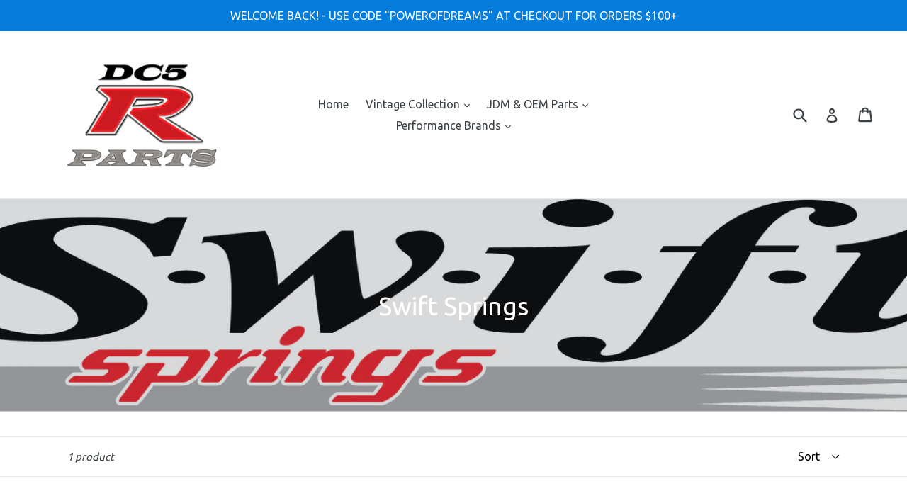

--- FILE ---
content_type: text/html; charset=utf-8
request_url: https://www.google.com/recaptcha/api2/aframe
body_size: 267
content:
<!DOCTYPE HTML><html><head><meta http-equiv="content-type" content="text/html; charset=UTF-8"></head><body><script nonce="ZTwzC5-GteHTnfdxS4wDaw">/** Anti-fraud and anti-abuse applications only. See google.com/recaptcha */ try{var clients={'sodar':'https://pagead2.googlesyndication.com/pagead/sodar?'};window.addEventListener("message",function(a){try{if(a.source===window.parent){var b=JSON.parse(a.data);var c=clients[b['id']];if(c){var d=document.createElement('img');d.src=c+b['params']+'&rc='+(localStorage.getItem("rc::a")?sessionStorage.getItem("rc::b"):"");window.document.body.appendChild(d);sessionStorage.setItem("rc::e",parseInt(sessionStorage.getItem("rc::e")||0)+1);localStorage.setItem("rc::h",'1769392994761');}}}catch(b){}});window.parent.postMessage("_grecaptcha_ready", "*");}catch(b){}</script></body></html>

--- FILE ---
content_type: text/plain; charset=utf-8
request_url: https://d-ipv6.mmapiws.com/ant_squire
body_size: 152
content:
dc5rparts.com;019bf80a-7a1a-7096-9c53-b283bd2bfe6c:2578256216e052bc990cd77fce4105d14886b529